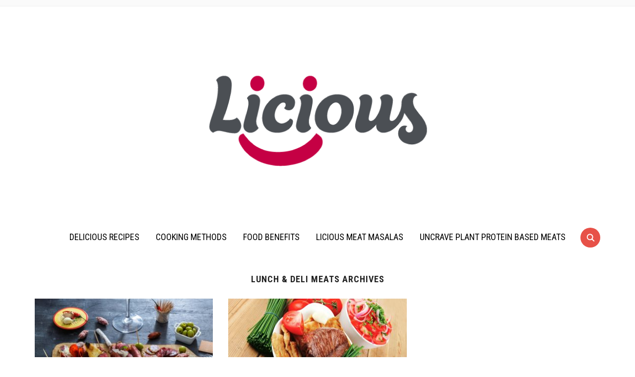

--- FILE ---
content_type: application/javascript
request_url: https://www.licious.in/blog/wp-content/plugins/instagram-widget-by-wpzoom/js/instagram-widget.js?ver=1.7.0
body_size: 740
content:
jQuery(function ($) {
    var ticking = false;

    $.fn.zoomInstagramWidget = function () {
        return $(this).each(function () {
            var $list = $(this);

            var minItemsPerRow = $list.data('images-per-row');
            var desiredItemWidth = $list.data('image-width');
            var itemSpacing = $list.data('image-spacing');
            var imageLazyLoading = $list.data('image-lazy-loading');
            var imageResolution = $list.data('image-resolution');

            var containerWidth = $list.width();

            var fitPerRow;
            var itemWidth;

            if (containerWidth / desiredItemWidth < minItemsPerRow) {
                fitPerRow = minItemsPerRow;
                itemWidth = Math.floor((containerWidth - 1 - (minItemsPerRow - 1) * itemSpacing) / minItemsPerRow);
            } else {
                fitPerRow = Math.floor((containerWidth - 1) / desiredItemWidth);
                itemWidth = Math.floor((containerWidth - 1 - (fitPerRow - 1) * itemSpacing) / fitPerRow);
            }

            $list.find('li').each(function (i) {
                if (++i % fitPerRow == 0) {
                    $(this).css('margin-right', '0');
                } else {
                    $(this).css('margin-right', itemSpacing + 'px');
                    $(this).css('margin-bottom', itemSpacing + 'px');
                }
            });

            var delayedItems = [];

            delayedItems = $list.find('li').filter(function () {
                return $(this).data('media-id');
            }).map(function () {
                return {'media-id': $(this).attr('data-media-id'), 'nonce': $(this).attr('data-nonce')};
            });


            var getAsyncImages = function (images) {

                var isLastImage = images.length == 0;

                if (isLastImage) {
                    return;
                }

                var image = images.shift();


                wp.ajax.post('wpzoom_instagram_get_image_async', {
                    'media-id': image['media-id'],
                    nonce: image['nonce'],
                    'image-resolution': imageResolution,
                    'image-width': desiredItemWidth
                }).done(function (data) {
                    $list.find('li[data-media-id="' + image['media-id'] + '"] .zoom-instagram-link').css('background-image', 'url(' + data.image_src + ')');
                    getAsyncImages(images);

                });
            };

            getAsyncImages(delayedItems.toArray());

            $list.find('a.zoom-instagram-link').css({
                width: itemWidth,
                height: itemWidth
            });

            if (imageLazyLoading) {
                $list.find('a.zoom-instagram-link').lazy();
            }

            $list.removeClass('zoom-instagram-widget__items--no-js');
        });
    };

    function requestTick() {
        if (!ticking) {
            ticking = true;
            requestAnimationFrame()(update);
        }
    }

    function requestAnimationFrame() {
        return window.requestAnimationFrame ||
            window.webkitRequestAnimationFrame ||
            window.mozRequestAnimationFrame ||
            function (callback) {
                window.setTimeout(callback, 1000 / 60);
            };
    }

    function update() {
        $('.zoom-instagram-widget__items').zoomInstagramWidget();
        ticking = false;
    }

    $(window).on('resize orientationchange', requestTick);
    requestTick();
});
